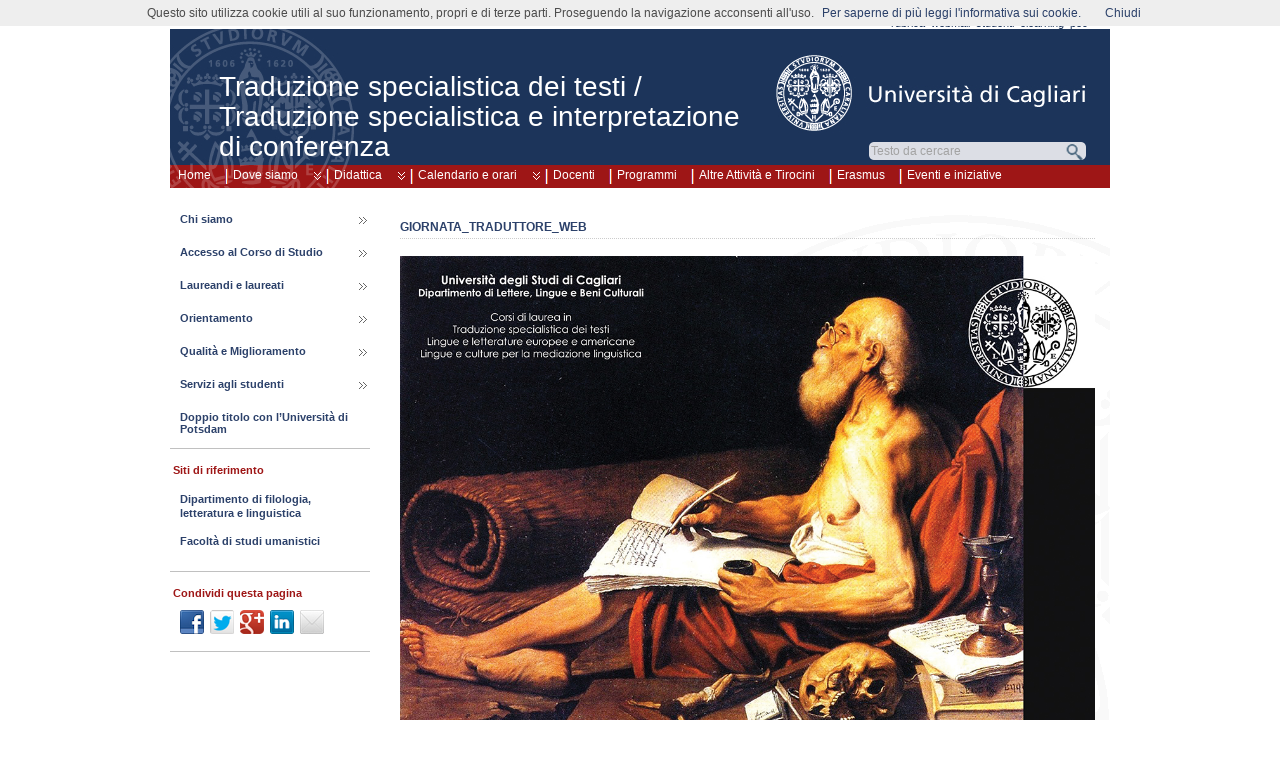

--- FILE ---
content_type: text/html; charset=UTF-8
request_url: https://people.unica.it/traduzionespecialisticadeitesti/2019/04/30/aulas-abiertas-iscrizioni-seminario-per-traduttori-ispanisti-le-parole-degli-altri-gina-maneri/giornata_traduttore_web/
body_size: 12161
content:
<!DOCTYPE html>
<!--[if IE 6]> <html id="ie6" lang="it-IT"> <![endif]-->
<!--[if IE 7]> <html id="ie7" lang="it-IT"> <![endif]-->
<!--[if IE 8]> <html id="ie8" lang="it-IT"> <![endif]-->
<!--[if !(IE 6) | !(IE 7) | !(IE 8)]><!--> <html lang="it-IT"> <!--<![endif]-->

<head>
<title>giornata_traduttore_web - Traduzione specialistica dei testi / Traduzione specialistica e interpretazione di conferenza - Università di Cagliari</title>
	<meta name="description" content="giornata_traduttore_web - Traduzione specialistica dei testi / Traduzione specialistica e interpretazione di conferenza - Università di Cagliari" />
	<meta charset="UTF-8" />
	<meta name="robots" content="NOODP">
	<meta name="googlebot" content="NOODP">
	<link rel="pingback" href="https://people.unica.it/traduzionespecialisticadeitesti/xmlrpc.php" />

	<!--[if lt IE 9]>
	<script src="https://people.unica.it/traduzionespecialisticadeitesti/wp-content/themes/suffusion/scripts/html5.js" type="text/javascript"></script>
	<![endif]-->
<meta name='robots' content='max-image-preview:large' />
	<style>img:is([sizes="auto" i], [sizes^="auto," i]) { contain-intrinsic-size: 3000px 1500px }</style>
	<link rel="alternate" type="application/rss+xml" title="Traduzione specialistica dei testi / Traduzione specialistica e interpretazione di conferenza &raquo; Feed" href="https://people.unica.it/traduzionespecialisticadeitesti/feed/" />
<link rel="alternate" type="application/rss+xml" title="Traduzione specialistica dei testi / Traduzione specialistica e interpretazione di conferenza &raquo; Feed dei commenti" href="https://people.unica.it/traduzionespecialisticadeitesti/comments/feed/" />
<script type="text/javascript">
/* <![CDATA[ */
window._wpemojiSettings = {"baseUrl":"https:\/\/s.w.org\/images\/core\/emoji\/16.0.1\/72x72\/","ext":".png","svgUrl":"https:\/\/s.w.org\/images\/core\/emoji\/16.0.1\/svg\/","svgExt":".svg","source":{"concatemoji":"https:\/\/people.unica.it\/traduzionespecialisticadeitesti\/wp-includes\/js\/wp-emoji-release.min.js?ver=7b664a6eea61de3e6cb172fa1d78560b"}};
/*! This file is auto-generated */
!function(s,n){var o,i,e;function c(e){try{var t={supportTests:e,timestamp:(new Date).valueOf()};sessionStorage.setItem(o,JSON.stringify(t))}catch(e){}}function p(e,t,n){e.clearRect(0,0,e.canvas.width,e.canvas.height),e.fillText(t,0,0);var t=new Uint32Array(e.getImageData(0,0,e.canvas.width,e.canvas.height).data),a=(e.clearRect(0,0,e.canvas.width,e.canvas.height),e.fillText(n,0,0),new Uint32Array(e.getImageData(0,0,e.canvas.width,e.canvas.height).data));return t.every(function(e,t){return e===a[t]})}function u(e,t){e.clearRect(0,0,e.canvas.width,e.canvas.height),e.fillText(t,0,0);for(var n=e.getImageData(16,16,1,1),a=0;a<n.data.length;a++)if(0!==n.data[a])return!1;return!0}function f(e,t,n,a){switch(t){case"flag":return n(e,"\ud83c\udff3\ufe0f\u200d\u26a7\ufe0f","\ud83c\udff3\ufe0f\u200b\u26a7\ufe0f")?!1:!n(e,"\ud83c\udde8\ud83c\uddf6","\ud83c\udde8\u200b\ud83c\uddf6")&&!n(e,"\ud83c\udff4\udb40\udc67\udb40\udc62\udb40\udc65\udb40\udc6e\udb40\udc67\udb40\udc7f","\ud83c\udff4\u200b\udb40\udc67\u200b\udb40\udc62\u200b\udb40\udc65\u200b\udb40\udc6e\u200b\udb40\udc67\u200b\udb40\udc7f");case"emoji":return!a(e,"\ud83e\udedf")}return!1}function g(e,t,n,a){var r="undefined"!=typeof WorkerGlobalScope&&self instanceof WorkerGlobalScope?new OffscreenCanvas(300,150):s.createElement("canvas"),o=r.getContext("2d",{willReadFrequently:!0}),i=(o.textBaseline="top",o.font="600 32px Arial",{});return e.forEach(function(e){i[e]=t(o,e,n,a)}),i}function t(e){var t=s.createElement("script");t.src=e,t.defer=!0,s.head.appendChild(t)}"undefined"!=typeof Promise&&(o="wpEmojiSettingsSupports",i=["flag","emoji"],n.supports={everything:!0,everythingExceptFlag:!0},e=new Promise(function(e){s.addEventListener("DOMContentLoaded",e,{once:!0})}),new Promise(function(t){var n=function(){try{var e=JSON.parse(sessionStorage.getItem(o));if("object"==typeof e&&"number"==typeof e.timestamp&&(new Date).valueOf()<e.timestamp+604800&&"object"==typeof e.supportTests)return e.supportTests}catch(e){}return null}();if(!n){if("undefined"!=typeof Worker&&"undefined"!=typeof OffscreenCanvas&&"undefined"!=typeof URL&&URL.createObjectURL&&"undefined"!=typeof Blob)try{var e="postMessage("+g.toString()+"("+[JSON.stringify(i),f.toString(),p.toString(),u.toString()].join(",")+"));",a=new Blob([e],{type:"text/javascript"}),r=new Worker(URL.createObjectURL(a),{name:"wpTestEmojiSupports"});return void(r.onmessage=function(e){c(n=e.data),r.terminate(),t(n)})}catch(e){}c(n=g(i,f,p,u))}t(n)}).then(function(e){for(var t in e)n.supports[t]=e[t],n.supports.everything=n.supports.everything&&n.supports[t],"flag"!==t&&(n.supports.everythingExceptFlag=n.supports.everythingExceptFlag&&n.supports[t]);n.supports.everythingExceptFlag=n.supports.everythingExceptFlag&&!n.supports.flag,n.DOMReady=!1,n.readyCallback=function(){n.DOMReady=!0}}).then(function(){return e}).then(function(){var e;n.supports.everything||(n.readyCallback(),(e=n.source||{}).concatemoji?t(e.concatemoji):e.wpemoji&&e.twemoji&&(t(e.twemoji),t(e.wpemoji)))}))}((window,document),window._wpemojiSettings);
/* ]]> */
</script>
<style id='wp-emoji-styles-inline-css' type='text/css'>

	img.wp-smiley, img.emoji {
		display: inline !important;
		border: none !important;
		box-shadow: none !important;
		height: 1em !important;
		width: 1em !important;
		margin: 0 0.07em !important;
		vertical-align: -0.1em !important;
		background: none !important;
		padding: 0 !important;
	}
</style>
<link rel='stylesheet' id='wp-block-library-css' href='https://people.unica.it/traduzionespecialisticadeitesti/wp-includes/css/dist/block-library/style.min.css?ver=7b664a6eea61de3e6cb172fa1d78560b' type='text/css' media='all' />
<style id='classic-theme-styles-inline-css' type='text/css'>
/*! This file is auto-generated */
.wp-block-button__link{color:#fff;background-color:#32373c;border-radius:9999px;box-shadow:none;text-decoration:none;padding:calc(.667em + 2px) calc(1.333em + 2px);font-size:1.125em}.wp-block-file__button{background:#32373c;color:#fff;text-decoration:none}
</style>
<style id='global-styles-inline-css' type='text/css'>
:root{--wp--preset--aspect-ratio--square: 1;--wp--preset--aspect-ratio--4-3: 4/3;--wp--preset--aspect-ratio--3-4: 3/4;--wp--preset--aspect-ratio--3-2: 3/2;--wp--preset--aspect-ratio--2-3: 2/3;--wp--preset--aspect-ratio--16-9: 16/9;--wp--preset--aspect-ratio--9-16: 9/16;--wp--preset--color--black: #000000;--wp--preset--color--cyan-bluish-gray: #abb8c3;--wp--preset--color--white: #ffffff;--wp--preset--color--pale-pink: #f78da7;--wp--preset--color--vivid-red: #cf2e2e;--wp--preset--color--luminous-vivid-orange: #ff6900;--wp--preset--color--luminous-vivid-amber: #fcb900;--wp--preset--color--light-green-cyan: #7bdcb5;--wp--preset--color--vivid-green-cyan: #00d084;--wp--preset--color--pale-cyan-blue: #8ed1fc;--wp--preset--color--vivid-cyan-blue: #0693e3;--wp--preset--color--vivid-purple: #9b51e0;--wp--preset--gradient--vivid-cyan-blue-to-vivid-purple: linear-gradient(135deg,rgba(6,147,227,1) 0%,rgb(155,81,224) 100%);--wp--preset--gradient--light-green-cyan-to-vivid-green-cyan: linear-gradient(135deg,rgb(122,220,180) 0%,rgb(0,208,130) 100%);--wp--preset--gradient--luminous-vivid-amber-to-luminous-vivid-orange: linear-gradient(135deg,rgba(252,185,0,1) 0%,rgba(255,105,0,1) 100%);--wp--preset--gradient--luminous-vivid-orange-to-vivid-red: linear-gradient(135deg,rgba(255,105,0,1) 0%,rgb(207,46,46) 100%);--wp--preset--gradient--very-light-gray-to-cyan-bluish-gray: linear-gradient(135deg,rgb(238,238,238) 0%,rgb(169,184,195) 100%);--wp--preset--gradient--cool-to-warm-spectrum: linear-gradient(135deg,rgb(74,234,220) 0%,rgb(151,120,209) 20%,rgb(207,42,186) 40%,rgb(238,44,130) 60%,rgb(251,105,98) 80%,rgb(254,248,76) 100%);--wp--preset--gradient--blush-light-purple: linear-gradient(135deg,rgb(255,206,236) 0%,rgb(152,150,240) 100%);--wp--preset--gradient--blush-bordeaux: linear-gradient(135deg,rgb(254,205,165) 0%,rgb(254,45,45) 50%,rgb(107,0,62) 100%);--wp--preset--gradient--luminous-dusk: linear-gradient(135deg,rgb(255,203,112) 0%,rgb(199,81,192) 50%,rgb(65,88,208) 100%);--wp--preset--gradient--pale-ocean: linear-gradient(135deg,rgb(255,245,203) 0%,rgb(182,227,212) 50%,rgb(51,167,181) 100%);--wp--preset--gradient--electric-grass: linear-gradient(135deg,rgb(202,248,128) 0%,rgb(113,206,126) 100%);--wp--preset--gradient--midnight: linear-gradient(135deg,rgb(2,3,129) 0%,rgb(40,116,252) 100%);--wp--preset--font-size--small: 13px;--wp--preset--font-size--medium: 20px;--wp--preset--font-size--large: 36px;--wp--preset--font-size--x-large: 42px;--wp--preset--spacing--20: 0.44rem;--wp--preset--spacing--30: 0.67rem;--wp--preset--spacing--40: 1rem;--wp--preset--spacing--50: 1.5rem;--wp--preset--spacing--60: 2.25rem;--wp--preset--spacing--70: 3.38rem;--wp--preset--spacing--80: 5.06rem;--wp--preset--shadow--natural: 6px 6px 9px rgba(0, 0, 0, 0.2);--wp--preset--shadow--deep: 12px 12px 50px rgba(0, 0, 0, 0.4);--wp--preset--shadow--sharp: 6px 6px 0px rgba(0, 0, 0, 0.2);--wp--preset--shadow--outlined: 6px 6px 0px -3px rgba(255, 255, 255, 1), 6px 6px rgba(0, 0, 0, 1);--wp--preset--shadow--crisp: 6px 6px 0px rgba(0, 0, 0, 1);}:where(.is-layout-flex){gap: 0.5em;}:where(.is-layout-grid){gap: 0.5em;}body .is-layout-flex{display: flex;}.is-layout-flex{flex-wrap: wrap;align-items: center;}.is-layout-flex > :is(*, div){margin: 0;}body .is-layout-grid{display: grid;}.is-layout-grid > :is(*, div){margin: 0;}:where(.wp-block-columns.is-layout-flex){gap: 2em;}:where(.wp-block-columns.is-layout-grid){gap: 2em;}:where(.wp-block-post-template.is-layout-flex){gap: 1.25em;}:where(.wp-block-post-template.is-layout-grid){gap: 1.25em;}.has-black-color{color: var(--wp--preset--color--black) !important;}.has-cyan-bluish-gray-color{color: var(--wp--preset--color--cyan-bluish-gray) !important;}.has-white-color{color: var(--wp--preset--color--white) !important;}.has-pale-pink-color{color: var(--wp--preset--color--pale-pink) !important;}.has-vivid-red-color{color: var(--wp--preset--color--vivid-red) !important;}.has-luminous-vivid-orange-color{color: var(--wp--preset--color--luminous-vivid-orange) !important;}.has-luminous-vivid-amber-color{color: var(--wp--preset--color--luminous-vivid-amber) !important;}.has-light-green-cyan-color{color: var(--wp--preset--color--light-green-cyan) !important;}.has-vivid-green-cyan-color{color: var(--wp--preset--color--vivid-green-cyan) !important;}.has-pale-cyan-blue-color{color: var(--wp--preset--color--pale-cyan-blue) !important;}.has-vivid-cyan-blue-color{color: var(--wp--preset--color--vivid-cyan-blue) !important;}.has-vivid-purple-color{color: var(--wp--preset--color--vivid-purple) !important;}.has-black-background-color{background-color: var(--wp--preset--color--black) !important;}.has-cyan-bluish-gray-background-color{background-color: var(--wp--preset--color--cyan-bluish-gray) !important;}.has-white-background-color{background-color: var(--wp--preset--color--white) !important;}.has-pale-pink-background-color{background-color: var(--wp--preset--color--pale-pink) !important;}.has-vivid-red-background-color{background-color: var(--wp--preset--color--vivid-red) !important;}.has-luminous-vivid-orange-background-color{background-color: var(--wp--preset--color--luminous-vivid-orange) !important;}.has-luminous-vivid-amber-background-color{background-color: var(--wp--preset--color--luminous-vivid-amber) !important;}.has-light-green-cyan-background-color{background-color: var(--wp--preset--color--light-green-cyan) !important;}.has-vivid-green-cyan-background-color{background-color: var(--wp--preset--color--vivid-green-cyan) !important;}.has-pale-cyan-blue-background-color{background-color: var(--wp--preset--color--pale-cyan-blue) !important;}.has-vivid-cyan-blue-background-color{background-color: var(--wp--preset--color--vivid-cyan-blue) !important;}.has-vivid-purple-background-color{background-color: var(--wp--preset--color--vivid-purple) !important;}.has-black-border-color{border-color: var(--wp--preset--color--black) !important;}.has-cyan-bluish-gray-border-color{border-color: var(--wp--preset--color--cyan-bluish-gray) !important;}.has-white-border-color{border-color: var(--wp--preset--color--white) !important;}.has-pale-pink-border-color{border-color: var(--wp--preset--color--pale-pink) !important;}.has-vivid-red-border-color{border-color: var(--wp--preset--color--vivid-red) !important;}.has-luminous-vivid-orange-border-color{border-color: var(--wp--preset--color--luminous-vivid-orange) !important;}.has-luminous-vivid-amber-border-color{border-color: var(--wp--preset--color--luminous-vivid-amber) !important;}.has-light-green-cyan-border-color{border-color: var(--wp--preset--color--light-green-cyan) !important;}.has-vivid-green-cyan-border-color{border-color: var(--wp--preset--color--vivid-green-cyan) !important;}.has-pale-cyan-blue-border-color{border-color: var(--wp--preset--color--pale-cyan-blue) !important;}.has-vivid-cyan-blue-border-color{border-color: var(--wp--preset--color--vivid-cyan-blue) !important;}.has-vivid-purple-border-color{border-color: var(--wp--preset--color--vivid-purple) !important;}.has-vivid-cyan-blue-to-vivid-purple-gradient-background{background: var(--wp--preset--gradient--vivid-cyan-blue-to-vivid-purple) !important;}.has-light-green-cyan-to-vivid-green-cyan-gradient-background{background: var(--wp--preset--gradient--light-green-cyan-to-vivid-green-cyan) !important;}.has-luminous-vivid-amber-to-luminous-vivid-orange-gradient-background{background: var(--wp--preset--gradient--luminous-vivid-amber-to-luminous-vivid-orange) !important;}.has-luminous-vivid-orange-to-vivid-red-gradient-background{background: var(--wp--preset--gradient--luminous-vivid-orange-to-vivid-red) !important;}.has-very-light-gray-to-cyan-bluish-gray-gradient-background{background: var(--wp--preset--gradient--very-light-gray-to-cyan-bluish-gray) !important;}.has-cool-to-warm-spectrum-gradient-background{background: var(--wp--preset--gradient--cool-to-warm-spectrum) !important;}.has-blush-light-purple-gradient-background{background: var(--wp--preset--gradient--blush-light-purple) !important;}.has-blush-bordeaux-gradient-background{background: var(--wp--preset--gradient--blush-bordeaux) !important;}.has-luminous-dusk-gradient-background{background: var(--wp--preset--gradient--luminous-dusk) !important;}.has-pale-ocean-gradient-background{background: var(--wp--preset--gradient--pale-ocean) !important;}.has-electric-grass-gradient-background{background: var(--wp--preset--gradient--electric-grass) !important;}.has-midnight-gradient-background{background: var(--wp--preset--gradient--midnight) !important;}.has-small-font-size{font-size: var(--wp--preset--font-size--small) !important;}.has-medium-font-size{font-size: var(--wp--preset--font-size--medium) !important;}.has-large-font-size{font-size: var(--wp--preset--font-size--large) !important;}.has-x-large-font-size{font-size: var(--wp--preset--font-size--x-large) !important;}
:where(.wp-block-post-template.is-layout-flex){gap: 1.25em;}:where(.wp-block-post-template.is-layout-grid){gap: 1.25em;}
:where(.wp-block-columns.is-layout-flex){gap: 2em;}:where(.wp-block-columns.is-layout-grid){gap: 2em;}
:root :where(.wp-block-pullquote){font-size: 1.5em;line-height: 1.6;}
</style>
<link rel='stylesheet' id='contact-form-7-css' href='https://people.unica.it/traduzionespecialisticadeitesti/wp-content/plugins/contact-form-7/includes/css/styles.css?ver=6.1.2' type='text/css' media='all' />
<link rel='stylesheet' id='suffusion-css' href='https://people.unica.it/traduzionespecialisticadeitesti/wp-content/themes/suffusion/style.css?ver=4.4.9' type='text/css' media='all' />
<link rel='stylesheet' id='unica-css' href='https://people.unica.it/traduzionespecialisticadeitesti/wp-content/themes/unica/style.css?ver=1.0.2' type='text/css' media='all' />
<link rel='stylesheet' id='suffusion-theme-css' href='https://people.unica.it/traduzionespecialisticadeitesti/wp-content/themes/suffusion/style.css?ver=4.4.9' type='text/css' media='all' />
<link rel='stylesheet' id='suffusion-theme-skin-1-css' href='https://people.unica.it/traduzionespecialisticadeitesti/wp-content/themes/suffusion/skins/light-theme-gray-1/skin.css?ver=4.4.9' type='text/css' media='all' />
<link rel='stylesheet' id='suffusion-child-css' href='https://people.unica.it/traduzionespecialisticadeitesti/wp-content/themes/unica/style.css?ver=4.4.9' type='text/css' media='all' />
<link rel='stylesheet' id='suffusion-attachment-css' href='https://people.unica.it/traduzionespecialisticadeitesti/wp-content/themes/suffusion/attachment-styles.css?ver=4.4.9' type='text/css' media='all' />
<!--[if lt IE 8]><link rel='stylesheet' id='suffusion-ie-css' href='https://people.unica.it/traduzionespecialisticadeitesti/wp-content/themes/suffusion/ie-fix.css?ver=4.4.9' type='text/css' media='all' />
<![endif]-->
<link rel='stylesheet' id='suffusion-generated-css' href='https://people.unica.it/traduzionespecialisticadeitesti?ver=4.4.9&#038;suffusion-css=css' type='text/css' media='all' />
<script type="text/javascript" src="https://people.unica.it/traduzionespecialisticadeitesti/wp-includes/js/jquery/jquery.min.js?ver=3.7.1" id="jquery-core-js"></script>
<script type="text/javascript" src="https://people.unica.it/traduzionespecialisticadeitesti/wp-includes/js/jquery/jquery-migrate.min.js?ver=3.4.1" id="jquery-migrate-js"></script>
<script type="text/javascript" src="https://people.unica.it/traduzionespecialisticadeitesti/wp-content/themes/unica/js/fo.js" id="popupfo-js"></script>
<script type="text/javascript" id="suffusion-js-extra">
/* <![CDATA[ */
var Suffusion_JS = {"wrapper_width_type_page_template_1l_sidebar_php":"fixed","wrapper_max_width_page_template_1l_sidebar_php":"1200","wrapper_min_width_page_template_1l_sidebar_php":"600","wrapper_orig_width_page_template_1l_sidebar_php":"75","wrapper_width_type_page_template_1r_sidebar_php":"fixed","wrapper_max_width_page_template_1r_sidebar_php":"1200","wrapper_min_width_page_template_1r_sidebar_php":"600","wrapper_orig_width_page_template_1r_sidebar_php":"75","wrapper_width_type_page_template_1l1r_sidebar_php":"fixed","wrapper_max_width_page_template_1l1r_sidebar_php":"1200","wrapper_min_width_page_template_1l1r_sidebar_php":"600","wrapper_orig_width_page_template_1l1r_sidebar_php":"75","wrapper_width_type_page_template_2l_sidebars_php":"fixed","wrapper_max_width_page_template_2l_sidebars_php":"1200","wrapper_min_width_page_template_2l_sidebars_php":"600","wrapper_orig_width_page_template_2l_sidebars_php":"75","wrapper_width_type_page_template_2r_sidebars_php":"fixed","wrapper_max_width_page_template_2r_sidebars_php":"1200","wrapper_min_width_page_template_2r_sidebars_php":"600","wrapper_orig_width_page_template_2r_sidebars_php":"75","wrapper_width_type":"fixed","wrapper_max_width":"1200","wrapper_min_width":"600","wrapper_orig_width":"75","wrapper_width_type_page_template_no_sidebars_php":"fixed","wrapper_max_width_page_template_no_sidebars_php":"1200","wrapper_min_width_page_template_no_sidebars_php":"600","wrapper_orig_width_page_template_no_sidebars_php":"75","suf_featured_interval":"4000","suf_featured_transition_speed":"1000","suf_featured_fx":"fade","suf_featured_pause":"Pausa","suf_featured_resume":"Riprendi","suf_featured_sync":"0","suf_featured_pager_style":"numbers","suf_nav_delay":"500","suf_nav_effect":"fade","suf_navt_delay":"500","suf_navt_effect":"fade","suf_jq_masonry_enabled":"disabled","suf_fix_aspect_ratio":"preserve","suf_show_drop_caps":""};
/* ]]> */
</script>
<script type="text/javascript" src="https://people.unica.it/traduzionespecialisticadeitesti/wp-content/themes/suffusion/scripts/suffusion.js?ver=4.4.9" id="suffusion-js"></script>
<link rel="https://api.w.org/" href="https://people.unica.it/traduzionespecialisticadeitesti/wp-json/" /><link rel="alternate" title="JSON" type="application/json" href="https://people.unica.it/traduzionespecialisticadeitesti/wp-json/wp/v2/media/3957" /><link rel="EditURI" type="application/rsd+xml" title="RSD" href="https://people.unica.it/traduzionespecialisticadeitesti/xmlrpc.php?rsd" />
<link rel='shortlink' href='https://people.unica.it/traduzionespecialisticadeitesti/?p=3957' />
<link rel="alternate" title="oEmbed (JSON)" type="application/json+oembed" href="https://people.unica.it/traduzionespecialisticadeitesti/wp-json/oembed/1.0/embed?url=https%3A%2F%2Fpeople.unica.it%2Ftraduzionespecialisticadeitesti%2F2019%2F04%2F30%2Faulas-abiertas-iscrizioni-seminario-per-traduttori-ispanisti-le-parole-degli-altri-gina-maneri%2Fgiornata_traduttore_web%2F" />
<link rel="alternate" title="oEmbed (XML)" type="text/xml+oembed" href="https://people.unica.it/traduzionespecialisticadeitesti/wp-json/oembed/1.0/embed?url=https%3A%2F%2Fpeople.unica.it%2Ftraduzionespecialisticadeitesti%2F2019%2F04%2F30%2Faulas-abiertas-iscrizioni-seminario-per-traduttori-ispanisti-le-parole-degli-altri-gina-maneri%2Fgiornata_traduttore_web%2F&#038;format=xml" />
<link rel="icon" href="//people.unica.it/immagini/favicon.ico" /><!-- Start Additional Feeds -->
<!-- End Additional Feeds -->
<style type="text/css" media="all">
/* <![CDATA[ */
@import url("https://people.unica.it/traduzionespecialisticadeitesti/wp-content/plugins/wp-table-reloaded/css/plugin.css?ver=1.9.4");
@import url("https://people.unica.it/traduzionespecialisticadeitesti/wp-content/plugins/wp-table-reloaded/css/datatables.css?ver=1.9.4");
/* ]]> */
</style><!-- location header -->
</head>

<body class="attachment wp-singular attachment-template-default single single-attachment postid-3957 attachmentid-3957 attachment-jpeg wp-theme-suffusion wp-child-theme-unica light-theme-gray-1 suffusion-custom preset-1000px device-desktop">
    				<div id="wrapper" class="fix">
					<div id="header-container" class="custom-header fix">
					<header id="header" class="fix">
			<h2 class="blogtitle left"><a href="https://people.unica.it/traduzionespecialisticadeitesti">Traduzione specialistica dei testi / Traduzione specialistica e interpretazione di conferenza</a></h2>
		<div class="description right"></div>
    </header><!-- /header -->
 	<nav id="nav" class="tab fix">
		<div class='col-control left'>
	<!-- left-header-widgets -->
	<div id="left-header-widgets" class='warea fix'>
	<!-- widget start -->
		<div class="widget_nav_menu">
			<div class="menu-home-container">
				<ul id="menu-home" class="menu">
					<li class="menu-item menu-item-type-custom menu-item-object-custom current-menu-item current_page_item menu-item-home dd-tab">
						<a href='https://people.unica.it/traduzionespecialisticadeitesti'>Home</a>					</li>
				</ul>
			</div>
		</div>
	<!-- widget end -->	
	</div>
	<!-- /left-header-widgets -->
	<!-- right-header-widgets -->
	<div id="right-header-widgets" class="warea">
	<!-- widget start -->
	<div class="widget_nav_menu">
		<div class="menu-menu-unica-alto-container">
			<ul id="menu-menu-unica-alto" class="menu">
				<li class="menu-item menu-item-type-custom menu-item-object-custom dd-tab">
					<a title="uffici e personale: cerca i recapiti nella rubrica online" target="_blank" href="https://unica.it/unica/it/ateneo_s08_ss03_sss03.page">rubrica</a>
				</li>
				<li class="menu-item menu-item-type-custom menu-item-object-custom dd-tab">
					<a title="posta elettronica d’ateneo" target="_blank" href="https://webmail.unica.it/horde/login.php">webmail</a>
				</li>
				<li class="menu-item menu-item-type-custom menu-item-object-custom dd-tab">
					<a title="servizi online agli studenti" target="_blank" href="https://unica.esse3.cineca.it/Home.do">studenti</a>
				</li>
				<li class="menu-item menu-item-type-custom menu-item-object-custom dd-tab">
					<a title="portale di supporto alla didattica ed alla formazione via internet" target="_blank" href="https://elearning.unica.it/">elearning</a>
				</li>
				<li class="menu-item menu-item-type-custom menu-item-object-custom dd-tab">
					<a title="posta elettronica certificata" href="https://www.indicepa.it/ipa-portale/consultazione/domicilio-digitale/ricerca-domicili-digitali-ente/scheda-ente/22683">pec</a>
				</li>
			</ul>
		</div>
	</div>
	<!-- widget end -->
	<!-- widget start -->
	<div class="widget_text">
		<div>
			<span id="unicalink"><a title="Università di Cagliari" href="https://www.unica.it/"></a></span>
		</div>
	</div>
	<!-- widget end -->
	<!-- widget start -->
	<div class="widget_text">
		<div>
			<div id="cerca_con_google">
				<form onload="soprasi()" method="get" action="risultati-ricerca" id="cercaForm" name="cercaForm" onsubmit="return submitcerca()" >
<script type="text/javascript" language="javascript">
function trova_home_url()
{
	var url_pagina = window.location.href;
	var pos1 = url_pagina.indexOf(".unica.it/") + 10;
	var pos2 = url_pagina.indexOf("/", pos1);
	if (pos2 != -1)
	{
		return url_pagina.substring(0, pos2)+"/";
	} else 
	{
		var pos3 = url_pagina.indexOf("?", pos1);
		if (pos3 != -1) 
		{
			return url_pagina.substring(0, pos3)+"/";
		} else 
		{
			return url_pagina+"/";
		}
	}
}
function submitcerca()
{
	var home_url=trova_home_url();
	var testoricerca = document.forms["cercaForm"].elements["qs"].value;
	if (testoricerca == "" || testoricerca == "Testo da cercare") {
         document.forms["cercaForm"].elements["qs"].value = "";
         document.forms["cercaForm"].elements["qs"].focus();
         return false;
	} else {
		if (document.forms["cercaForm"].elements["dove"][0].checked == true) {
			document.forms["cercaForm"].elements["q"].value = testoricerca;
			document.forms["cercaForm"].elements["s"].value = "";
			var url_ricerca = home_url+"/risultati-ricerca";
			document.forms["cercaForm"].action = url_ricerca;
		} else {
			document.forms["cercaForm"].elements["s"].value = testoricerca;
			document.forms["cercaForm"].elements["q"].value = "";
			document.forms["cercaForm"].action = trova_home_url();
		}
		document.forms["cercaForm"].method = "get";
		document.forms["cercaForm"].submit();
    }
}
function sufocus()
{
	if (document.forms["cercaForm"].elements["qs"].value == "Testo da cercare") {
		document.forms["cercaForm"].elements["qs"].value = "";
	} 

document.getElementById("inputcerca").style.backgroundImage ="url('https://people.unica.it/immagini/sfondocercapiatto.png')";
	document.getElementById("opzioniricerca").style.visibility = "visible";
}
function sublur()
{
	if (document.forms["cercaForm"].elements["qs"].value == "") {
		document.forms["cercaForm"].elements["qs"].value = "Testo da cercare";
	}
	if (esopra == "n") {
		document.getElementById("inputcerca").style.backgroundImage="url('https://people.unica.it/immagini/sfondocercatondo.png')";
		document.getElementById("opzioniricerca").style.visibility = "hidden";
	}
}
function soprasi()
{
	esopra = "s";
}
function soprano()
{
	esopra = "n";
}
function chiudi_opz()
{
	document.getElementById("inputcerca").style.backgroundImage="url('https://people.unica.it/immagini/sfondocercatondo.png')";
	document.getElementById("opzioniricerca").style.visibility = "hidden";
}
</script>

				<div id="inputcerca">
					<input class="google-search" name="qs" type="text"  size="16" tabindex="1" value="Testo da cercare" onfocus="sufocus()" onblur="sublur();return true"/>
					<input class="google-search" name="q" type="hidden"  value="" />
					<input class="google-search" name="s" type="hidden"  value="" />
					<input type="submit" class="button" value="" tabindex="2" onclick="return submitcerca()" />
				</div>
				<div id="opzioniricerca" onmouseover="soprasi()" onmouseout="soprano()">
					<ul class="search-options">
						<li>

							<ul id="asd">
								<li><label><input type="radio" name="dove" value="g" checked="checked" alt="cerca in tutti i siti di unica.it" onblur="sublur();return true"/>in tutti i siti di unica.it</label></li>

								<li><label><input type="radio" name="dove" value="l" alt="cerca solo in questo sito" onblur="sublur();return true"/>solo in questo sito</label></li>

							</ul>
						</li>
					</ul>

	<input type="button" class="buttonx" value="" tabindex="3" title="Chiudi" onclick="return chiudi_opz()" />

				</div>
			</form>
		</div>
	</div>
</div>
<!-- widget end -->
</div>
<!-- /right-header-widgets -->
<ul class='sf-menu'>
<li id="menu-item-3327" class="menu-item menu-item-type-post_type menu-item-object-page menu-item-has-children menu-item-3327 dd-tab"><a href="https://people.unica.it/traduzionespecialisticadeitesti/dove-siamo/">Dove siamo</a>
<ul class="sub-menu">
	<li id="menu-item-3328" class="menu-item menu-item-type-custom menu-item-object-custom menu-item-3328"><a href="http://facolta.unica.it/studiumanistici/strutture/aule/aule-via-s-giorgio/">Aule</a></li>
	<li id="menu-item-3329" class="menu-item menu-item-type-custom menu-item-object-custom menu-item-3329"><a href="http://facolta.unica.it/studiumanistici/strutture/laboratori/">Laboratori</a></li>
	<li id="menu-item-3330" class="menu-item menu-item-type-custom menu-item-object-custom menu-item-3330"><a href="http://facolta.unica.it/studiumanistici/strutture/aule-informatiche/aula-informatica-sede-via-s-giorgio-12/">Aula informatica</a></li>
	<li id="menu-item-3331" class="menu-item menu-item-type-custom menu-item-object-custom menu-item-3331"><a href="http://facolta.unica.it/studiumanistici/strutture/aule-e-spazi-studio/aule-e-spazi-studio-sede-via-s-giorgio-12/">Aule e spazi studio</a></li>
</ul>
</li>
<li id="menu-item-47" class="menu-item menu-item-type-post_type menu-item-object-page menu-item-has-children menu-item-47 dd-tab"><a href="https://people.unica.it/traduzionespecialisticadeitesti/didattica/">Didattica</a>
<ul class="sub-menu">
	<li id="menu-item-3127" class="menu-item menu-item-type-custom menu-item-object-custom menu-item-3127"><a href="https://www.universitaly.it/index.php/scheda/sua/53044">Scheda Unica Annuale del Corso &#8211; A.A. 2021/2022</a></li>
	<li id="menu-item-1679" class="menu-item menu-item-type-post_type menu-item-object-page menu-item-1679"><a href="https://people.unica.it/traduzionespecialisticadeitesti/didattica/informazioni-generali/">Informazioni generali</a></li>
	<li id="menu-item-1281" class="menu-item menu-item-type-post_type menu-item-object-page menu-item-1281"><a href="https://people.unica.it/traduzionespecialisticadeitesti/didattica/percorso-formativo/">Percorso formativo</a></li>
	<li id="menu-item-1283" class="menu-item menu-item-type-post_type menu-item-object-page menu-item-1283"><a href="https://people.unica.it/traduzionespecialisticadeitesti/didattica/programmi/">Programmi</a></li>
	<li id="menu-item-1284" class="menu-item menu-item-type-post_type menu-item-object-page menu-item-1284"><a href="https://people.unica.it/traduzionespecialisticadeitesti/didattica/regolamento-didattico/">Regolamento didattico</a></li>
	<li id="menu-item-1285" class="menu-item menu-item-type-post_type menu-item-object-page menu-item-1285"><a href="https://people.unica.it/traduzionespecialisticadeitesti/didattica/altri-regolamenti/">Altri regolamenti</a></li>
	<li id="menu-item-1280" class="menu-item menu-item-type-post_type menu-item-object-page menu-item-1280"><a href="https://people.unica.it/traduzionespecialisticadeitesti/didattica/ordinamento/">Ordinamento</a></li>
</ul>
</li>
<li id="menu-item-1288" class="menu-item menu-item-type-post_type menu-item-object-page menu-item-has-children menu-item-1288 dd-tab"><a href="https://people.unica.it/traduzionespecialisticadeitesti/calendario-e-orari/">Calendario e orari</a>
<ul class="sub-menu">
	<li id="menu-item-3132" class="menu-item menu-item-type-post_type menu-item-object-page menu-item-3132"><a href="https://people.unica.it/traduzionespecialisticadeitesti/calendario-e-orari/calendario-didattico/">Calendario didattico</a></li>
	<li id="menu-item-176" class="menu-item menu-item-type-post_type menu-item-object-page menu-item-176"><a href="https://people.unica.it/traduzionespecialisticadeitesti/calendario-e-orari/orario-lezioni/">Orario lezioni</a></li>
	<li id="menu-item-3128" class="menu-item menu-item-type-post_type menu-item-object-page menu-item-3128"><a href="https://people.unica.it/traduzionespecialisticadeitesti/calendario-e-orari/calendario-esami/">Calendario esami</a></li>
	<li id="menu-item-4709" class="menu-item menu-item-type-post_type menu-item-object-page menu-item-4709"><a href="https://people.unica.it/traduzionespecialisticadeitesti/calendario-e-orari/calendario-lauree/">Calendario lauree</a></li>
</ul>
</li>
<li id="menu-item-3134" class="menu-item menu-item-type-post_type menu-item-object-page menu-item-3134 dd-tab"><a href="https://people.unica.it/traduzionespecialisticadeitesti/docenti-del-corso/">Docenti</a></li>
<li id="menu-item-3137" class="menu-item menu-item-type-post_type menu-item-object-page menu-item-3137 dd-tab"><a href="https://people.unica.it/traduzionespecialisticadeitesti/didattica/programmi/">Programmi</a></li>
<li id="menu-item-3133" class="menu-item menu-item-type-post_type menu-item-object-page menu-item-3133 dd-tab"><a href="https://people.unica.it/traduzionespecialisticadeitesti/didattica/tirocini/">Altre Attività e Tirocini</a></li>
<li id="menu-item-3135" class="menu-item menu-item-type-post_type menu-item-object-page menu-item-3135 dd-tab"><a href="https://people.unica.it/traduzionespecialisticadeitesti/erasmus/">Erasmus</a></li>
<li id="menu-item-3136" class="menu-item menu-item-type-post_type menu-item-object-page menu-item-3136 dd-tab"><a href="https://people.unica.it/traduzionespecialisticadeitesti/eventi-e-iniziative/">Eventi e iniziative</a></li>

</ul>
		</div><!-- /col-control -->
	</nav><!-- /nav -->
			</div><!-- //#header-container -->
			<div id="container" class="fix">
				    <div id="main-col">
		  	<div id="content">
	<article class="post-3957 attachment type-attachment status-inherit hentry full-content meta-position-corners post fix" id="post-3957">
<header class="post-header fix">
	<h1 class="posttitle">giornata_traduttore_web</h1>
</header>
		<span class='post-format-icon'>&nbsp;</span><span class='updated' title='2019-04-30T13:19:08+00:00'></span>		<div class="entry-container fix">
			<div class="entry fix">
<div class='image-container'><a href='https://people.unica.it/traduzionespecialisticadeitesti/files/2019/04/giornata_traduttore_web.jpg'><img width="1096" height="1588" src="https://people.unica.it/traduzionespecialisticadeitesti/files/2019/04/giornata_traduttore_web.jpg" class="attachment-full size-full" alt="" decoding="async" fetchpriority="high" srcset="https://people.unica.it/traduzionespecialisticadeitesti/files/2019/04/giornata_traduttore_web.jpg 1096w, https://people.unica.it/traduzionespecialisticadeitesti/files/2019/04/giornata_traduttore_web-207x300.jpg 207w, https://people.unica.it/traduzionespecialisticadeitesti/files/2019/04/giornata_traduttore_web-768x1113.jpg 768w, https://people.unica.it/traduzionespecialisticadeitesti/files/2019/04/giornata_traduttore_web-707x1024.jpg 707w, https://people.unica.it/traduzionespecialisticadeitesti/files/2019/04/giornata_traduttore_web-2x2.jpg 2w" sizes="(max-width: 1096px) 100vw, 1096px" /></a></div>
	<!-- SUBPAGES : This page doesn't have any subpages. -->	<p class="navigation-attachment">
		<span class="alignleft"></span>
		<span class="alignright"></span>
	</p><!-- .navigation-attachment -->
			</div><!--/entry -->
		</div><!-- .entry-container -->
<footer class="post-footer postdata fix">
<span class="author"><span class="icon">&nbsp;</span>Scritto da <span class="vcard"><a href="https://people.unica.it/traduzionespecialisticadeitesti/author/andreadettori/" class="url fn" rel="author">andreadettori</a></span> in 30 Aprile 2019</span>		<span class="category"><span class="icon">&nbsp;</span></span>
</footer><!-- .post-footer -->
	</article><!--/post -->
      </div><!-- content -->
    </div><!-- main col -->
<div id='sidebar-shell-1' class='sidebar-shell sidebar-shell-left'>
<div class="dbx-group left boxed warea" id="sidebar">
	<!--menu-sinistra -->
	<div class="dbx-content dbx-box suf-widget dbx-overflow">		<div id="navleft" class="col-control left">
			<ul class='menuleft'>
			<li id="menu-item-739" class="menu-item menu-item-type-post_type menu-item-object-page menu-item-has-children padre menu-item-739 dd-tab"><a href="https://people.unica.it/traduzionespecialisticadeitesti/chi-siamo/">Chi siamo<span class="freccia"></span></a>
<ul class="sub-menu">
	<li id="menu-item-1298" class="menu-item menu-item-type-post_type menu-item-object-page figlio menu-item-1298"><a href="https://people.unica.it/traduzionespecialisticadeitesti/chi-siamo/il-corso/">Il corso<span class="freccia"></span></a></li>
	<li id="menu-item-1297" class="menu-item menu-item-type-post_type menu-item-object-page figlio menu-item-1297"><a href="https://people.unica.it/traduzionespecialisticadeitesti/chi-siamo/il-coordinatore/">La coordinatrice<span class="freccia"></span></a></li>
	<li id="menu-item-759" class="menu-item menu-item-type-post_type menu-item-object-page menu-item-has-children padre menu-item-759"><a href="https://people.unica.it/traduzionespecialisticadeitesti/chi-siamo/consiglio-di-classe/">Consiglio di Classe<span class="freccia"></span></a>
	<ul class="sub-menu">
		<li id="menu-item-768" class="menu-item menu-item-type-post_type menu-item-object-page figlio menu-item-768"><a href="https://people.unica.it/traduzionespecialisticadeitesti/chi-siamo/consiglio-di-classe/verbali-consiglio-di-classe/">Verbali Consiglio di Classe<span class="freccia"></span></a></li>
	</ul>
</li>
	<li id="menu-item-746" class="menu-item menu-item-type-post_type menu-item-object-page menu-item-has-children padre menu-item-746"><a href="https://people.unica.it/traduzionespecialisticadeitesti/chi-siamo/commissioni/">Commissioni e Referenti<span class="freccia"></span></a>
	<ul class="sub-menu">
		<li id="menu-item-3122" class="menu-item menu-item-type-post_type menu-item-object-page figlio menu-item-3122"><a href="https://people.unica.it/traduzionespecialisticadeitesti/chi-siamo/commissioni/commissione-erasmus/">Commissione Erasmus<span class="freccia"></span></a></li>
		<li id="menu-item-4357" class="menu-item menu-item-type-custom menu-item-object-custom figlio menu-item-4357"><a href="https://facolta.unica.it/studiumanistici/chi-siamo/organi/commissione-paritetica/">Commissione Didattica Paritetica di Facoltà<span class="freccia"></span></a></li>
		<li id="menu-item-2784" class="menu-item menu-item-type-post_type menu-item-object-page figlio menu-item-2784"><a href="https://people.unica.it/traduzionespecialisticadeitesti/chi-siamo/commissioni/commissione-paritetica-ex-art-5/">Commissione Paritetica ex-Art.5<span class="freccia"></span></a></li>
		<li id="menu-item-1294" class="menu-item menu-item-type-post_type menu-item-object-page figlio menu-item-1294"><a href="https://people.unica.it/traduzionespecialisticadeitesti/chi-siamo/commissioni/commissione-tirocini/">Commissione Tirocini<span class="freccia"></span></a></li>
		<li id="menu-item-1295" class="menu-item menu-item-type-post_type menu-item-object-page figlio menu-item-1295"><a href="https://people.unica.it/traduzionespecialisticadeitesti/chi-siamo/commissioni/commissione-cfu-aa/">Commissione Convalida CFU Altre Attività<span class="freccia"></span></a></li>
		<li id="menu-item-1292" class="menu-item menu-item-type-post_type menu-item-object-page figlio menu-item-1292"><a href="https://people.unica.it/traduzionespecialisticadeitesti/chi-siamo/commissioni/commissione-pds/">Commissione Piani di Studio<span class="freccia"></span></a></li>
		<li id="menu-item-1293" class="menu-item menu-item-type-post_type menu-item-object-page figlio menu-item-1293"><a href="https://people.unica.it/traduzionespecialisticadeitesti/chi-siamo/commissioni/commissione-passaggi/">Commissione Passaggi, Immatricolazioni, Abbreviazioni<span class="freccia"></span></a></li>
		<li id="menu-item-3121" class="menu-item menu-item-type-post_type menu-item-object-page figlio menu-item-3121"><a href="https://people.unica.it/traduzionespecialisticadeitesti/chi-siamo/commissioni/commissione-orientamento/">Commissione Orientamento<span class="freccia"></span></a></li>
		<li id="menu-item-1296" class="menu-item menu-item-type-post_type menu-item-object-page figlio menu-item-1296"><a href="https://people.unica.it/traduzionespecialisticadeitesti/chi-siamo/commissioni/commissione-autovalutazione/">Commissione di Autovalutazione (CAV)<span class="freccia"></span></a></li>
		<li id="menu-item-3125" class="menu-item menu-item-type-post_type menu-item-object-page figlio menu-item-3125"><a href="https://people.unica.it/traduzionespecialisticadeitesti/chi-siamo/commissioni/referente-per-i-rapporti-con-il-mondo-del-lavoro/">Referente per i rapporti con il Mondo del Lavoro<span class="freccia"></span></a></li>
		<li id="menu-item-3124" class="menu-item menu-item-type-post_type menu-item-object-page figlio menu-item-3124"><a href="https://people.unica.it/traduzionespecialisticadeitesti/chi-siamo/commissioni/referente-qualita/">Referente Qualità<span class="freccia"></span></a></li>
	</ul>
</li>
	<li id="menu-item-3045" class="menu-item menu-item-type-post_type menu-item-object-page figlio menu-item-3045"><a href="https://people.unica.it/traduzionespecialisticadeitesti/docenti-del-corso/">Docenti del Corso<span class="freccia"></span></a></li>
	<li id="menu-item-761" class="menu-item menu-item-type-post_type menu-item-object-page figlio menu-item-761"><a href="https://people.unica.it/traduzionespecialisticadeitesti/chi-siamo/docenti-tutor/">Docenti Tutor<span class="freccia"></span></a></li>
	<li id="menu-item-763" class="menu-item menu-item-type-post_type menu-item-object-page figlio menu-item-763"><a href="https://people.unica.it/traduzionespecialisticadeitesti/chi-siamo/consiglio-di-classe/rappresentanti-degli-studenti/">Rappresentanti degli studenti<span class="freccia"></span></a></li>
	<li id="menu-item-765" class="menu-item menu-item-type-post_type menu-item-object-page figlio menu-item-765"><a href="https://people.unica.it/traduzionespecialisticadeitesti/chi-siamo/tutor-didattici/">Tutor didattici<span class="freccia"></span></a></li>
	<li id="menu-item-3109" class="menu-item menu-item-type-post_type menu-item-object-page figlio menu-item-3109"><a href="https://people.unica.it/traduzionespecialisticadeitesti/requisiti-di-trasparenza/comitato-di-indirizzo/">Comitato di Indirizzo<span class="freccia"></span></a></li>
</ul>
</li>
<li id="menu-item-3021" class="menu-item menu-item-type-post_type menu-item-object-page menu-item-has-children padre menu-item-3021 dd-tab"><a href="https://people.unica.it/traduzionespecialisticadeitesti/futuristudenti/">Accesso al Corso di Studio<span class="freccia"></span></a>
<ul class="sub-menu">
	<li id="menu-item-4108" class="menu-item menu-item-type-post_type menu-item-object-page figlio menu-item-4108"><a href="https://people.unica.it/traduzionespecialisticadeitesti/requisiti-e-conoscenze-richieste-per-laccesso/">Requisiti e conoscenze richiesti per l&#8217;accesso<span class="freccia"></span></a></li>
	<li id="menu-item-4107" class="menu-item menu-item-type-post_type menu-item-object-page figlio menu-item-4107"><a href="https://people.unica.it/traduzionespecialisticadeitesti/futuristudenti/ammissione/">Modalità di ammissione<span class="freccia"></span></a></li>
	<li id="menu-item-4106" class="menu-item menu-item-type-post_type menu-item-object-page figlio menu-item-4106"><a href="https://people.unica.it/traduzionespecialisticadeitesti/futuristudenti/prove-di-ingresso-degli-anni-precedenti/">Prove di ingresso degli anni precedenti – curriculum Traduzione<span class="freccia"></span></a></li>
	<li id="menu-item-4105" class="menu-item menu-item-type-post_type menu-item-object-page figlio menu-item-4105"><a href="https://people.unica.it/traduzionespecialisticadeitesti/esercizi-preparazione-prova-ingresso-curriculum-interpretazione/">Esercizi preparazione prova ingresso curriculum Interpretazione di conferenza<span class="freccia"></span></a></li>
</ul>
</li>
<li id="menu-item-3019" class="menu-item menu-item-type-post_type menu-item-object-page menu-item-has-children padre menu-item-3019 dd-tab"><a href="https://people.unica.it/traduzionespecialisticadeitesti/laureati/">Laureandi e laureati<span class="freccia"></span></a>
<ul class="sub-menu">
	<li id="menu-item-4369" class="menu-item menu-item-type-post_type menu-item-object-page figlio menu-item-4369"><a href="https://people.unica.it/traduzionespecialisticadeitesti/laureati/provafinale/">Indicazioni sulla prova finale<span class="freccia"></span></a></li>
	<li id="menu-item-3247" class="menu-item menu-item-type-post_type menu-item-object-page figlio menu-item-3247"><a href="https://people.unica.it/traduzionespecialisticadeitesti/accompagnamento-al-lavoro/">Accompagnamento al lavoro<span class="freccia"></span></a></li>
</ul>
</li>
<li id="menu-item-3248" class="menu-item menu-item-type-post_type menu-item-object-page menu-item-has-children padre menu-item-3248 dd-tab"><a href="https://people.unica.it/traduzionespecialisticadeitesti/orientamento/">Orientamento<span class="freccia"></span></a>
<ul class="sub-menu">
	<li id="menu-item-3258" class="menu-item menu-item-type-post_type menu-item-object-page figlio menu-item-3258"><a href="https://people.unica.it/traduzionespecialisticadeitesti/orientamento-in-ingresso/">Orientamento in ingresso<span class="freccia"></span></a></li>
	<li id="menu-item-3257" class="menu-item menu-item-type-post_type menu-item-object-page figlio menu-item-3257"><a href="https://people.unica.it/traduzionespecialisticadeitesti/orientamentoetutorato/">Orientamento e tutorato per gli studenti iscritti<span class="freccia"></span></a></li>
</ul>
</li>
<li id="menu-item-1291" class="menu-item menu-item-type-post_type menu-item-object-page menu-item-has-children padre menu-item-1291 dd-tab"><a href="https://people.unica.it/traduzionespecialisticadeitesti/requisiti-di-trasparenza/">Qualità e Miglioramento<span class="freccia"></span></a>
<ul class="sub-menu">
	<li id="menu-item-3256" class="menu-item menu-item-type-post_type menu-item-object-page figlio menu-item-3256"><a href="https://people.unica.it/traduzionespecialisticadeitesti/requisiti-di-trasparenza/organizzazione/">Organizzazione e responsabilità dell’Assicurazione Qualità a livello del Corso di studio<span class="freccia"></span></a></li>
	<li id="menu-item-3252" class="menu-item menu-item-type-post_type menu-item-object-page figlio menu-item-3252"><a href="https://people.unica.it/traduzionespecialisticadeitesti/requisiti-di-trasparenza/documenti/">Documenti<span class="freccia"></span></a></li>
	<li id="menu-item-3253" class="menu-item menu-item-type-post_type menu-item-object-page menu-item-has-children padre menu-item-3253"><a href="https://people.unica.it/traduzionespecialisticadeitesti/requisiti-di-trasparenza/monitoraggio/">Monitoraggio<span class="freccia"></span></a>
	<ul class="sub-menu">
		<li id="menu-item-3251" class="menu-item menu-item-type-post_type menu-item-object-page figlio menu-item-3251"><a href="https://people.unica.it/traduzionespecialisticadeitesti/requisiti-di-trasparenza/dati-di-ingresso-di-percorso-e-di-uscita/">Dati sulle carriere degli studenti<span class="freccia"></span></a></li>
		<li id="menu-item-3250" class="menu-item menu-item-type-post_type menu-item-object-page figlio menu-item-3250"><a href="https://people.unica.it/traduzionespecialisticadeitesti/requisiti-di-trasparenza/opinioni-enti-e-imprese-con-accordi-di-stage-tirocinio-curriculare-o-extra-curriculare/">Dati sui tirocini<span class="freccia"></span></a></li>
		<li id="menu-item-3268" class="menu-item menu-item-type-post_type menu-item-object-page figlio menu-item-3268"><a href="https://people.unica.it/traduzionespecialisticadeitesti/requisiti-di-trasparenza/monitoraggio/dati-sulla-mobilita-internazionale/">Dati sulla mobilità internazionale<span class="freccia"></span></a></li>
		<li id="menu-item-3254" class="menu-item menu-item-type-post_type menu-item-object-page figlio menu-item-3254"><a href="https://people.unica.it/traduzionespecialisticadeitesti/requisiti-di-trasparenza/indagine-soddisfazione-studenti-frequentanti/">Opinioni studenti<span class="freccia"></span></a></li>
		<li id="menu-item-3255" class="menu-item menu-item-type-post_type menu-item-object-page figlio menu-item-3255"><a href="https://people.unica.it/traduzionespecialisticadeitesti/requisiti-di-trasparenza/profilo-dei-laureati/">Opinioni dei laureati<span class="freccia"></span></a></li>
		<li id="menu-item-3249" class="menu-item menu-item-type-post_type menu-item-object-page figlio menu-item-3249"><a href="https://people.unica.it/traduzionespecialisticadeitesti/requisiti-di-trasparenza/efficacia-esterna/">Condizione occupazionale dei laureati<span class="freccia"></span></a></li>
	</ul>
</li>
	<li id="menu-item-3259" class="menu-item menu-item-type-post_type menu-item-object-page figlio menu-item-3259"><a href="https://people.unica.it/traduzionespecialisticadeitesti/requisiti-di-trasparenza/riesame/">Riesame<span class="freccia"></span></a></li>
</ul>
</li>
<li id="menu-item-3363" class="menu-item menu-item-type-post_type menu-item-object-page menu-item-has-children padre menu-item-3363 dd-tab"><a href="https://people.unica.it/traduzionespecialisticadeitesti/servizi-agli-studenti/">Servizi agli studenti<span class="freccia"></span></a>
<ul class="sub-menu">
	<li id="menu-item-3364" class="menu-item menu-item-type-custom menu-item-object-custom figlio menu-item-3364"><a href="http://facolta.unica.it/studiumanistici/chi-siamo/organizzazione/segreteria-studenti/">Segreteria studenti<span class="freccia"></span></a></li>
	<li id="menu-item-3362" class="menu-item menu-item-type-post_type menu-item-object-page figlio menu-item-3362"><a href="https://people.unica.it/traduzionespecialisticadeitesti/segreteria-di-presidenza/">Segreteria di Presidenza<span class="freccia"></span></a></li>
	<li id="menu-item-3365" class="menu-item menu-item-type-custom menu-item-object-custom figlio menu-item-3365"><a href="http://facolta.unica.it/studiumanistici/servizi-studenti/modulistica-studenti/modulistica-segreteria-studenti-ex-lingue-e-letterature-straniere/">Modulistica<span class="freccia"></span></a></li>
	<li id="menu-item-3366" class="menu-item menu-item-type-custom menu-item-object-custom figlio menu-item-3366"><a href="https://sba.unica.it/biblioteche/distretto-scienze-umane/sezioni-della-biblioteca/scienze-del-linguaggio">Biblioteca di Scienze del Linguaggio<span class="freccia"></span></a></li>
	<li id="menu-item-3367" class="menu-item menu-item-type-custom menu-item-object-custom figlio menu-item-3367"><a href="http://facolta.unica.it/studiumanistici/home-2/biblioteche/">Altre biblioteche<span class="freccia"></span></a></li>
	<li id="menu-item-3368" class="menu-item menu-item-type-custom menu-item-object-custom figlio menu-item-3368"><a href="http://people.unica.it/disabilita/">Ufficio SIA &#8211; Disabilità e DSA<span class="freccia"></span></a></li>
	<li id="menu-item-3369" class="menu-item menu-item-type-custom menu-item-object-custom figlio menu-item-3369"><a href="http://facolta.unica.it/studiumanistici/servizi-studenti/tessera-baby/">Tessera Baby<span class="freccia"></span></a></li>
</ul>
</li>
<li id="menu-item-5288" class="menu-item menu-item-type-post_type menu-item-object-page figlio menu-item-5288 dd-tab"><a href="https://people.unica.it/traduzionespecialisticadeitesti/doppio-titolo-con-luniversita-di-potsdam/">Doppio titolo con l’Università di Potsdam<span class="freccia"></span></a></li>
			</ul>
		</div>
	</div>
	<!--widget start --><aside id="linkcat-42666" class="dbx-box suf-widget widget_links"><div class="dbx-content"><h3 class="dbx-handle plain">Siti di riferimento</h3>
	<ul class='xoxo blogroll'>
<li><a href="http://dipartimenti.unica.it/filologialetteraturaelinguistica/">Dipartimento di filologia, letteratura e linguistica</a></li>
<li><a href="http://facolta.unica.it/studiumanistici/"  target="_blank">Facoltà di studi umanistici</a></li>

	</ul>
</div></aside><!--widget end -->
<aside id="unica_soc_sharing" class="dbx-box suf-widget"><div class="dbx-content"><h3 class="dbx-handle plain">Condividi questa pagina</h3><div class="unica_social_sharing">				<span class="shareunica"><a class="unicasharelink" target="_blank" href="https://www.facebook.com/sharer/sharer.php?u=https%3A%2F%2Fpeople.unica.it%2Ftraduzionespecialisticadeitesti%2F2019%2F04%2F30%2Faulas-abiertas-iscrizioni-seminario-per-traduttori-ispanisti-le-parole-degli-altri-gina-maneri%2Fgiornata_traduttore_web%2F&amp;t=giornata_traduttore_web%20"><img title="Share on Facebook" alt="Share on Facebook" src="//people.unica.it/immagini/sn24/facebook.png"></a></span>
				<span class="shareunica"><a class="unicasharelink" target="_blank" href="https://twitter.com/share?url=https%3A%2F%2Fpeople.unica.it%2Ftraduzionespecialisticadeitesti%2F2019%2F04%2F30%2Faulas-abiertas-iscrizioni-seminario-per-traduttori-ispanisti-le-parole-degli-altri-gina-maneri%2Fgiornata_traduttore_web%2F&amp;text=giornata_traduttore_web%20"><img title="Share on Twitter" alt="Share on Twitter" src="//people.unica.it/immagini/sn24/twitter.png"></a></span>
				<span class="shareunica"><a class="unicasharelink" target="_blank" href="https://plusone.google.com/_/+1/confirm?hl=en&amp;url=https%3A%2F%2Fpeople.unica.it%2Ftraduzionespecialisticadeitesti%2F2019%2F04%2F30%2Faulas-abiertas-iscrizioni-seminario-per-traduttori-ispanisti-le-parole-degli-altri-gina-maneri%2Fgiornata_traduttore_web%2F&amp;title=giornata_traduttore_web%20"><img title="+1" alt="+1" src="//people.unica.it/immagini/sn24/googleplus.png"></a></span>
				<span class="shareunica"><a class="unicasharelink" target="_blank" href="//www.linkedin.com/shareArticle?mini=true&amp;url=https%3A%2F%2Fpeople.unica.it%2Ftraduzionespecialisticadeitesti%2F2019%2F04%2F30%2Faulas-abiertas-iscrizioni-seminario-per-traduttori-ispanisti-le-parole-degli-altri-gina-maneri%2Fgiornata_traduttore_web%2F&amp;title=giornata_traduttore_web%20"><img title="Share on LinkedIn" alt="Share on LinkedIn" src="//people.unica.it/immagini/sn24/linkedin.png"></a></span>
				<span class="shareunica"><a target="_blank" target="_blank" href="mailto:?subject=giornata_traduttore_web%20&amp;body=https%3A%2F%2Fpeople.unica.it%2Ftraduzionespecialisticadeitesti%2F2019%2F04%2F30%2Faulas-abiertas-iscrizioni-seminario-per-traduttori-ispanisti-le-parole-degli-altri-gina-maneri%2Fgiornata_traduttore_web%2F"><img title="Share via email" alt="Share via email" src="//people.unica.it/immagini/sn24/email.png"></a></span>
			</div>
		</div>
	</aside>

</div></div>
	</div><!-- /container -->

	<div id="cred">
		<table>
			<tr>
				<td class="cred-left">
					<a target="_blank" href="https://unica.it/unica/it/contatti.page">contatti</a>&nbsp;|&nbsp;<a target="_blank" href="https://unica.it/unica/it/utility_accessibilita.page">accessibilit&agrave;</a>
				</td>
				<td class="cred-center">Università degli Studi di Cagliari<br>C.F.: 80019600925 - P.I.: 00443370929</td>
				<td class="cred-right">
					<a target="_blank" href="https://unica.it/unica/it/utility_notelegali.page">note legali</a>&nbsp;|&nbsp;<a target="_blank" href="https://unica.it/unica/it/utility_privacy.page">privacy</a>
				</td>
			</tr>
		</table>
	<br/>

<!--*************************** menu bottom ************************************* -->
<!--*************************** fine menu bottom ************************************* -->

	</div>
<!-- 85 queries, 15MB in 0,323 seconds. -->
</div><!--/wrapper -->
<!-- location footer -->
<script type="speculationrules">
{"prefetch":[{"source":"document","where":{"and":[{"href_matches":"\/traduzionespecialisticadeitesti\/*"},{"not":{"href_matches":["\/traduzionespecialisticadeitesti\/wp-*.php","\/traduzionespecialisticadeitesti\/wp-admin\/*","\/traduzionespecialisticadeitesti\/files\/*","\/traduzionespecialisticadeitesti\/wp-content\/*","\/traduzionespecialisticadeitesti\/wp-content\/plugins\/*","\/traduzionespecialisticadeitesti\/wp-content\/themes\/unica\/*","\/traduzionespecialisticadeitesti\/wp-content\/themes\/suffusion\/*","\/traduzionespecialisticadeitesti\/*\\?(.+)"]}},{"not":{"selector_matches":"a[rel~=\"nofollow\"]"}},{"not":{"selector_matches":".no-prefetch, .no-prefetch a"}}]},"eagerness":"conservative"}]}
</script>
<script src="/cookiescript/cookiechoices.js"></script><script>
  document.addEventListener('DOMContentLoaded', function(event) {
    cookieChoices.showCookieConsentBar('Questo sito utilizza cookie utili al suo funzionamento, propri e di terze parti. Proseguendo la navigazione acconsenti all\'uso.',
      'Chiudi', 'Per saperne di più leggi l\'informativa sui cookie.', '//people.unica.it/informativa-sui-cookies/');
  });
</script>
<script type="text/javascript"> var _paq = window._paq = window._paq || []; /* tracker methods like "setCustomDimension" should be called before "trackPageView" */ _paq.push(['trackPageView']); _paq.push(['enableLinkTracking']); (function() { var u="https://ingestion.webanalytics.italia.it/"; _paq.push(['setTrackerUrl', u+'matomo.php']); _paq.push(['setSiteId', 'wGpbELe3Yb']); var d=document, g=d.createElement('script'), s=d.getElementsByTagName('script')[0]; g.type='text/javascript'; g.async=true; g.src=u+'matomo.js'; s.parentNode.insertBefore(g,s); })(); </script> <!-- End Matomo Code -->
<script type="text/javascript" src="https://people.unica.it/traduzionespecialisticadeitesti/wp-includes/js/dist/hooks.min.js?ver=4d63a3d491d11ffd8ac6" id="wp-hooks-js"></script>
<script type="text/javascript" src="https://people.unica.it/traduzionespecialisticadeitesti/wp-includes/js/dist/i18n.min.js?ver=5e580eb46a90c2b997e6" id="wp-i18n-js"></script>
<script type="text/javascript" id="wp-i18n-js-after">
/* <![CDATA[ */
wp.i18n.setLocaleData( { 'text direction\u0004ltr': [ 'ltr' ] } );
/* ]]> */
</script>
<script type="text/javascript" src="https://people.unica.it/traduzionespecialisticadeitesti/wp-content/plugins/contact-form-7/includes/swv/js/index.js?ver=6.1.2" id="swv-js"></script>
<script type="text/javascript" id="contact-form-7-js-translations">
/* <![CDATA[ */
( function( domain, translations ) {
	var localeData = translations.locale_data[ domain ] || translations.locale_data.messages;
	localeData[""].domain = domain;
	wp.i18n.setLocaleData( localeData, domain );
} )( "contact-form-7", {"translation-revision-date":"2025-10-12 12:55:13+0000","generator":"GlotPress\/4.0.1","domain":"messages","locale_data":{"messages":{"":{"domain":"messages","plural-forms":"nplurals=2; plural=n != 1;","lang":"it"},"This contact form is placed in the wrong place.":["Questo modulo di contatto \u00e8 posizionato nel posto sbagliato."],"Error:":["Errore:"]}},"comment":{"reference":"includes\/js\/index.js"}} );
/* ]]> */
</script>
<script type="text/javascript" id="contact-form-7-js-before">
/* <![CDATA[ */
var wpcf7 = {
    "api": {
        "root": "https:\/\/people.unica.it\/traduzionespecialisticadeitesti\/wp-json\/",
        "namespace": "contact-form-7\/v1"
    }
};
/* ]]> */
</script>
<script type="text/javascript" src="https://people.unica.it/traduzionespecialisticadeitesti/wp-content/plugins/contact-form-7/includes/js/index.js?ver=6.1.2" id="contact-form-7-js"></script>

</body>
</html>
